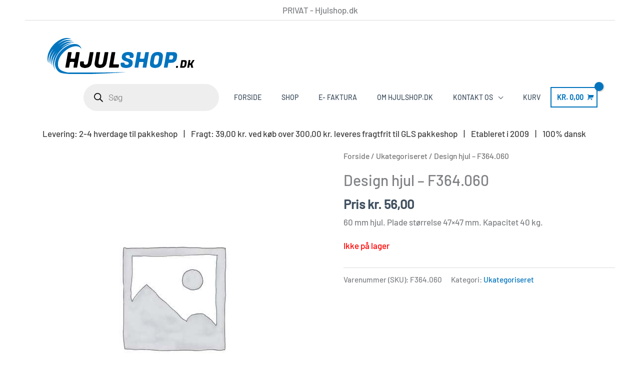

--- FILE ---
content_type: text/html; charset=utf-8
request_url: https://www.google.com/recaptcha/api2/aframe
body_size: 268
content:
<!DOCTYPE HTML><html><head><meta http-equiv="content-type" content="text/html; charset=UTF-8"></head><body><script nonce="T5Ik9TGFauW3tTXJV5nAqw">/** Anti-fraud and anti-abuse applications only. See google.com/recaptcha */ try{var clients={'sodar':'https://pagead2.googlesyndication.com/pagead/sodar?'};window.addEventListener("message",function(a){try{if(a.source===window.parent){var b=JSON.parse(a.data);var c=clients[b['id']];if(c){var d=document.createElement('img');d.src=c+b['params']+'&rc='+(localStorage.getItem("rc::a")?sessionStorage.getItem("rc::b"):"");window.document.body.appendChild(d);sessionStorage.setItem("rc::e",parseInt(sessionStorage.getItem("rc::e")||0)+1);localStorage.setItem("rc::h",'1768951172385');}}}catch(b){}});window.parent.postMessage("_grecaptcha_ready", "*");}catch(b){}</script></body></html>

--- FILE ---
content_type: text/css
request_url: https://hjulshop.dk/wp-content/uploads/elementor/css/post-2498.css?ver=1768908046
body_size: 369
content:
.elementor-2498 .elementor-element.elementor-element-0ff2239:not(.elementor-motion-effects-element-type-background), .elementor-2498 .elementor-element.elementor-element-0ff2239 > .elementor-motion-effects-container > .elementor-motion-effects-layer{background-color:#415161;}.elementor-2498 .elementor-element.elementor-element-0ff2239{transition:background 0.3s, border 0.3s, border-radius 0.3s, box-shadow 0.3s;}.elementor-2498 .elementor-element.elementor-element-0ff2239 > .elementor-background-overlay{transition:background 0.3s, border-radius 0.3s, opacity 0.3s;}.elementor-2498 .elementor-element.elementor-element-08a31fc{--spacer-size:20px;}.elementor-2498 .elementor-element.elementor-element-67031e8{--spacer-size:20px;}.elementor-2498 .elementor-element.elementor-element-d8ba23d{--spacer-size:20px;}.elementor-2498 .elementor-element.elementor-element-a7faf42{--spacer-size:20px;}.elementor-2498 .elementor-element.elementor-element-2ceeb3e{--spacer-size:20px;}.elementor-2498 .elementor-element.elementor-element-2935059{--grid-template-columns:repeat(0, auto);--icon-size:16px;--grid-column-gap:15px;--grid-row-gap:0px;}.elementor-2498 .elementor-element.elementor-element-2935059 .elementor-widget-container{text-align:center;}.elementor-2498 .elementor-element.elementor-element-2935059 .elementor-social-icon{background-color:#ffffff;--icon-padding:0.65em;}.elementor-2498 .elementor-element.elementor-element-2935059 .elementor-social-icon i{color:#415161;}.elementor-2498 .elementor-element.elementor-element-2935059 .elementor-social-icon svg{fill:#415161;}.elementor-2498 .elementor-element.elementor-element-2935059 .elementor-icon{border-radius:50px 50px 50px 50px;}.elementor-2498 .elementor-element.elementor-element-2935059 .elementor-social-icon:hover{background-color:#f2295b;}.elementor-2498 .elementor-element.elementor-element-2935059 .elementor-social-icon:hover i{color:#ffffff;}.elementor-2498 .elementor-element.elementor-element-2935059 .elementor-social-icon:hover svg{fill:#ffffff;}.elementor-2498 .elementor-element.elementor-element-a79c7a1{transition:background 0.3s, border 0.3s, border-radius 0.3s, box-shadow 0.3s;padding:35px 40px 35px 40px;}.elementor-2498 .elementor-element.elementor-element-a79c7a1 > .elementor-background-overlay{transition:background 0.3s, border-radius 0.3s, opacity 0.3s;}.elementor-2498 .elementor-element.elementor-element-448c171 .hfe-copyright-wrapper{text-align:left;}.elementor-2498 .elementor-element.elementor-element-448c171 .hfe-copyright-wrapper a, .elementor-2498 .elementor-element.elementor-element-448c171 .hfe-copyright-wrapper{color:#c6c6c6;}.elementor-2498 .elementor-element.elementor-element-d7dce86 .hfe-copyright-wrapper{text-align:right;}.elementor-2498 .elementor-element.elementor-element-d7dce86 .hfe-copyright-wrapper a, .elementor-2498 .elementor-element.elementor-element-d7dce86 .hfe-copyright-wrapper{color:#c6c6c6;}@media(max-width:1024px){.elementor-2498 .elementor-element.elementor-element-2935059 .elementor-widget-container{text-align:center;}.elementor-2498 .elementor-element.elementor-element-2935059{--grid-column-gap:10px;--grid-row-gap:5px;}}@media(max-width:767px){.elementor-2498 .elementor-element.elementor-element-ebe92f3{width:100%;}.elementor-2498 .elementor-element.elementor-element-2935059 .elementor-widget-container{text-align:left;}.elementor-2498 .elementor-element.elementor-element-2935059 > .elementor-widget-container{padding:0px 0px 0px 0px;}.elementor-2498 .elementor-element.elementor-element-a79c7a1{padding:20px 0px 20px 0px;}.elementor-2498 .elementor-element.elementor-element-448c171 .hfe-copyright-wrapper{text-align:center;}.elementor-2498 .elementor-element.elementor-element-d7dce86 .hfe-copyright-wrapper{text-align:center;}}

--- FILE ---
content_type: image/svg+xml
request_url: https://hjulshop.dk/wp-content/uploads/2021/05/hjulshop_logo.svg
body_size: 3740
content:
<?xml version="1.0" encoding="UTF-8"?> <svg xmlns="http://www.w3.org/2000/svg" id="Lag_1" data-name="Lag 1" viewBox="0 0 1425.52 348.09"><defs><style>.cls-1{fill:#0274be;}</style></defs><path class="cls-1" d="M177.85.82c-21.6,3.3-36.6,8-54,16.7-45.2,22.5-84,62.7-106.4,109.9C6,151.52,1,172.22.85,195.22c0,17.7,2,28.2,7.6,39.5,2.1,4.4,3.7,6.9,3.4,5.5s-1-7.8-1.6-14.4c-2.9-31.1,5.4-60.6,25.7-91.1,6.9-10.5,18.1-24.5,19.5-24.5.6,0-.7,2.1-2.8,4.7-10.2,12.5-22.3,36.4-27.7,55-5.9,20.5-6.8,37.3-3.1,58.8,1.5,8.7,6.5,26.8,7.2,26.1.2-.2-.1-4.4-.7-9.3-2-18,1.8-44.5,9-62.9s21.5-40.9,35-55.4c4.9-5.3,4.2-3.4-1.1,3-5.1,6.2-13.7,20.5-19.7,33A144.47,144.47,0,0,0,39.75,200c-2.3,11.5-2.3,33.9-.1,44.5,1.9,9.3,5.8,23.9,6.2,23.5.2-.2,0-4.6-.5-9.9-3.1-37,9.6-72.1,39.6-109.5,4.2-5.2,7.9-9.4,8.2-9.4s-.2.8-1.1,1.8a5.63,5.63,0,0,0-1.7,2.9,4.12,4.12,0,0,1-1.5,2.3c-3.3,2.7-13.1,18.9-19.1,31.5-7.4,15.6-10.7,26.2-12.9,41.5-1.9,13.8-1.9,21.4,0,36.3,2.4,19.4,5.6,29.9,13.1,42.7,3.9,6.7,5.8,7.6,2.5,1.2-9.6-18.9-10.6-51.7-2.5-80.2,8.9-30.6,23-57.6,44.8-85,8.3-10.5,34.5-36.4,44.1-43.7,24.8-18.7,50.3-31,76-36.6,1.1-.3-1.4-.5-5.6-.6-26.6-.4-60.3,13.7-89.2,37.2-8.6,7-3.8,1.1,6.1-7.5,31.2-27.2,66.8-41.5,101.2-40.6,7.1.2,12.3,0,11.6-.4-4-2.2-22.5-5-37.1-5.5s-17.1-.3-28.5,2.1c-24.5,5-50,17.8-70.7,35.4-2.9,2.4-5.3,3.9-5.3,3.3s1.3-2,3-2.9,3-2,3-2.4c0-1.1,13.6-11.9,24-19.1a159.36,159.36,0,0,1,50.9-23.3c8-2.2,12.7-2.7,28.1-3.3l18.5-.6-9.5-2.2c-34.3-8.1-63.3-4.7-94.5,10.9a206.37,206.37,0,0,0-33.2,21c-10.7,8.4-6.9,3.8,4.8-6.1,19.1-16,41.2-29,58.5-34.4,15.3-4.8,23.8-6.1,41.2-6.2h16.4l-4.1-1.8c-8.2-3.6-19.4-5.8-31.6-6.1A141.1,141.1,0,0,0,177.85.82Z" transform="translate(-0.85 -0.63)"></path><path class="cls-1" d="M251.35,58.82c-1.4.2-5.9.9-10,1.5-18.8,2.9-47.6,15.1-69.3,29.6-28.8,19.1-56.2,47.2-72.7,74.3-21.8,36-30.8,79-23,109.7,2.6,10,10.5,26,17.7,35.8,6.6,8.9,16.7,17.8,25.2,22.3,13.4,7.1,40,11.8,84.1,14.9,21.1,1.4,39.9,1.7,109,1.8,49.2,0,97.9-.5,118.5-1.3,71.3-2.6,112.8-4.3,141.5-5.7,68.8-3.6,187.2-10.3,191-10.9,3-.5-57.2,0-180,1.6-49.2.6-155.4,1.1-236,1.2l-146.5.1-15.3-3.3c-50.1-10.6-74.8-27.8-81.8-56.9-2.5-10.1-2.3-31.1.4-43.5,7.3-33.6,24.2-63,52.7-91.3,37.1-37,81.1-58.5,119.8-58.7,20.7,0,35.4,5.7,47.4,18.6,7.4,8,7.6,7.1,1.1-6.2-8.7-17.9-27.1-30.3-49.1-33.2C269.05,58.32,256.35,58.12,251.35,58.82Z" transform="translate(-0.85 -0.63)"></path><path class="cls-1" d="M772.35,136.22c-21.2,1.6-38.4,11.1-45.4,24.9-5.7,11.1-7.4,27.2-4,37.3,1.9,6,11.3,16.1,17.4,18.9a231.31,231.31,0,0,0,27.6,9.8c9.8,2.6,21.2,10.7,21.6,15.4.4,7-1.5,10.6-7.5,13.8-3.5,1.9-5.7,2.3-13.7,2.3-8.5,0-9.9-.3-13.5-2.6-5.7-3.6-6.9-5.4-7.5-11.1-.4-4.4-.9-5.2-3-5.8-4.6-1.3-29.5-1-31.3.3-2.8,2.1-4.3,12.7-2.8,20.1,3.7,18.2,12.4,25,36.4,28.4,15.1,2.1,17.2,2.1,32.7,0,32.8-4.6,47.2-19.5,47.4-49.2.1-8.8-.2-10.7-2.5-15.5-5.4-11.5-16.2-18.5-35.4-23.1-22.8-5.4-31.2-11.5-30.2-21.8.6-5.7,3.9-8.9,11.4-11.3,19.3-6,34.2,4.6,27.8,19.8-1.4,3.4-1.4,3.5,1.1,4.4,1.4.6,8.8,1,16.4,1h13.9l2.4-3.3c6.6-8.9,6.8-26.9.3-36.7C823,138.52,805.05,133.72,772.35,136.22Z" transform="translate(-0.85 -0.63)"></path><path class="cls-1" d="M1057.55,136.32c-21,1.9-39.4,14.3-47.4,31.9-3.8,8.4-4.8,11.6-7.1,23.7-7.8,40-9,49-8.4,60.6.4,8.4,1,10.8,3.7,16.3,5.3,10.8,14.4,16.4,31,19.1,13.1,2.1,14.9,2.1,28.9-.1,16.4-2.5,24.5-6.2,34.2-15.4,13.7-12.9,17.5-24.7,26.1-81.4,2-12.9,2.1-15.6,1.1-22.7-2.1-13.9-7.8-21.9-20-27.7-6.2-2.9-9.2-3.7-17.6-4.4C1070.65,135.22,1070.45,135.22,1057.55,136.32Zm15.3,31.9c4.7,1.1,8,4.7,9.6,10.5,1.3,4.4.6,11.1-3.1,31-1.1,6-2.7,15-3.6,20-2.9,16.4-7.2,22.8-17.8,26.5-7.5,2.5-10.1,2.5-17-.1-8.6-3.3-10-6.3-9.3-19.2a112.39,112.39,0,0,1,1.6-14.7c.6-2.5,2.4-12.2,4.2-21.5,3.7-20,5.5-24.2,13.3-29.8C1055.45,167.62,1065.05,166.42,1072.85,168.22Z" transform="translate(-0.85 -0.63)"></path><path d="M201.15,137.42c-1.1.9-2.4,5.1-3.8,12.8-4.3,23.6-5.9,32.7-7.4,41.5-.9,4.9-2.5,13.9-3.5,20-3.2,17.9-7,39.4-8.7,49-.9,4.9-2.2,12.4-3,16.5-1.1,5.8-1.1,7.6-.1,8.2,2.1,1.4,33.3,1,34.5-.5.5-.6,1.5-4.8,2.1-9.2s1.8-11.2,2.6-15,2.1-11.4,3.1-16.9,2.4-10.4,3.1-11.2c2-2,36.1-2,38.8,0,1.8,1.3,1.8,1.6.1,11.2-5.5,32.2-6.7,39.7-6.2,41,.4,1.1,3.7,1.4,16.8,1.4,9,0,16.8-.4,17.5-.8,1-.6,2.2-6.7,8.3-41.7,4.2-24.4,6-34.4,7.4-42.5,8.8-49.1,10.8-62.2,9.7-63.3-1.3-1.3-27.3-2.4-31.5-1.3-3.1.8-3.3,1.5-6.1,17.6-2.2,13-4,22.6-6.8,37.5-1.1,6-1.6,7-3.8,7.6-3.7,1.1-34.5,1-37.2,0-2.3-.9-2.4-1.3-1.6-4.8.4-2.1,2-10.6,3.4-18.8s3.6-19.9,4.7-25.9c1.5-8.1,1.7-11.1.8-12C232.65,136.12,203.35,135.72,201.15,137.42Z" transform="translate(-0.85 -0.63)"></path><path d="M413.15,137.42c-1.3.9-2.4,4.8-3.7,12.8-1.1,6.3-2.4,13.7-3,16.5s-1.9,10.6-3.1,17.5c-9.9,57.6-11.1,62.4-17.7,68.2-2.3,2.1-12.6,5.8-15.9,5.8-4,0-10.8-3.1-13.7-6.2s-2.9-3.3-2.7-13.2c.1-5.5.2-10.7.1-11.4-.1-.9-4.2-1.2-17-1.2-19.2,0-17.2-1-19.6,10.4-2.1,9.7-1.9,24.9.3,30.3a31.37,31.37,0,0,0,15.4,16.1c6.6,3.1,32.3,8,35.5,6.8.9-.4,6.1-1.3,11.7-2.1,15.9-2.4,25.5-7,35-16.9s12.9-19.6,18.6-52.1c2.6-15,5.7-32.5,7.5-43,.8-4.4,2.5-14.5,4-22.4,1.8-10.3,2.2-14.8,1.5-15.5C444.65,136.12,415.25,135.72,413.15,137.42Z" transform="translate(-0.85 -0.63)"></path><path d="M478.35,137.12c-2.6.7-3,2.1-6.4,22.6-1.9,11.3-6,34.7-8.5,48.5-1.1,5.8-3,17.3-4.2,25.7-2.1,13.4-2.2,15.9-1.1,22.3,2.4,14.1,8.1,22,19.7,27.6,6.9,3.2,29.1,6.8,34.2,5.5,2.1-.5,7.6-1.4,12.3-2,23-3,39.2-16.9,47-40.1,2.2-6.5,5.2-22.5,15.5-82,4.4-25,4.6-26.5,2.9-27.7-1.9-1.4-26.7-1.7-31.3-.4-2.7.7-2.8,1-5.4,15.6-3.9,21.3-5.8,31.7-7.6,42.5-9.6,54.7-10.5,56.9-25.8,61.4-6.8,2.1-10.8,1.8-16.8-1.1-6.5-3.1-8-6.1-7.8-15.8a156.22,156.22,0,0,1,2.3-20.2c2.9-16.1,5.5-30.5,8-44.8,1.2-6.6,3-16.7,4.1-22.4,2.6-14.1,2.6-14.7-1.2-15.5C504.15,136,481.55,136.22,478.35,137.12Z" transform="translate(-0.85 -0.63)"></path><path d="M625.85,136.92c-3.1.8-3.4,1.3-4.9,9.8-.8,4.4-2.4,13.2-3.6,19.5s-3.7,20.5-5.5,31.5-4.2,23.8-5,28.5c-1.5,8.1-4.4,24.8-8.5,48-1.3,7.8-1.5,10.7-.6,11.2,1.5,1,89.8,1,91.2,0,1.2-.7,2.2-5,4.9-20.2,1.1-6.6,1.2-8.6.2-9.2-.6-.4-12.3-.8-25.9-.8-14.3,0-25.8-.4-27.4-1-2.3-.9-2.6-1.4-2-4.3.4-1.7,1.3-6.8,2.1-11.2,1.1-6.7,5.6-32.2,16.1-91.5,2-11.2,2.2-11-15.5-10.9C634,136.42,627,136.62,625.85,136.92Z" transform="translate(-0.85 -0.63)"></path><path class="cls-1" d="M873.35,137.12c-3,.8-1.9-4-13.1,60.1-1.1,6.3-2.9,16.4-4,22.5s-2.8,15.7-3.9,21.5-2.8,16-4,22.7a167.74,167.74,0,0,0-2.3,17l-.2,4.8h34.9l.8-4c.3-2.2,1.6-9.6,2.8-16.5,3-17.5,6-32.4,6.6-33,1-1,39.3-.5,40.3.5.6.7.5,3.4-.4,8-3,15.5-6.6,37.2-6.8,41l-.2,4,16.9.3c9.3.1,17.3-.1,17.8-.6s1.5-4.6,2.3-9.2c4.1-23,5.8-32.4,7.5-42.5,1.1-6.1,2.8-16.2,3.9-22.5,9.9-56.1,12.1-69.2,12.1-71.4,0-3.5-2.1-3.9-18.8-3.4-15.5.3-16.6.8-17.5,6.6-.3,2-1.5,8.9-2.6,15.2s-3.2,17.8-4.6,25.5c-1.7,10-2.9,14.3-4.2,15.2-2.4,1.8-36.2,1.8-38.6,0-1.8-1.3-1.5-3.8,3.1-29.7,5.8-32,5.6-30.2,3.6-31.7S878.15,135.82,873.35,137.12Z" transform="translate(-0.85 -0.63)"></path><path class="cls-1" d="M1157.25,137.32c-2.3.9-2.7,1.8-3.7,8.7-.7,4.2-2.3,14-3.8,21.7s-3.1,17.8-3.9,22.5-2,12.1-2.9,16.5-3.1,17.2-5.1,28.5-4.5,25.2-5.5,31a145.89,145.89,0,0,0-2.2,15l-.3,4.5h35l1.2-6c.7-3.3,2.2-11.4,3.3-18s2.5-14,3.3-16.5l1.3-4.5,20.5-.7c17.9-.5,21.2-.9,25.2-2.7a24.23,24.23,0,0,1,5.6-2.1c4.1,0,20.3-14.4,23.7-21.2,3-6,5.6-16.6,8-33.1,2.1-15.1,1.3-23-3.1-30-3.7-5.7-7.3-8.4-15.3-11.5-6.7-2.5-6.8-2.5-42.7-2.8C1173.35,136.42,1158.85,136.62,1157.25,137.32Zm56.8,32.9c5.4,3.3,6.7,6.1,6,13.8-.8,9.6-3.9,17.4-8.5,20.8-3.5,2.7-4.2,2.9-16.7,3.2-7.1.2-13.6-.1-14.4-.6-1.1-.8-.9-3.5,1.3-16.8,3.6-20.6,3.5-20.4,6-21.4,1.1-.5,6.8-.9,12.6-.9C1209.05,168.22,1211.35,168.52,1214.05,170.22Z" transform="translate(-0.85 -0.63)"></path><path d="M1300.63,213.55c-1.49.45-1.49.45-4.47,17.49-2.19,12.78-3.53,20.33-4.23,24.11-.4,2.18-1.19,6.66-1.79,9.94s-1.44,8.4-2,11.43a75.71,75.71,0,0,0-1.09,8.2l-.1,2.73,16.65.15c15.61.1,16.9,0,20.83-.94,6-1.49,9.64-3.53,13.71-7.66,4.68-4.62,7.11-9.69,8.65-17.64,4.77-25,5.22-29.22,3.73-34.34-1.89-6.36-5.22-9.79-12.13-12.33-3.13-1.14-3.78-1.19-19.88-1.34C1309.38,213.25,1301.33,213.35,1300.63,213.55Zm26.84,16.85c4.47,2.28,5.81,6.36,4.52,13.57-.25,1.24-1,5.56-1.74,9.69-1.69,9.74-2.48,12.27-4.37,14.46-2.59,2.93-4.87,3.78-10.84,4-3.23.14-5.76.05-6.66-.3-1.29-.5-1.39-.75-1.09-2.19.6-2.78,2.29-12.13,4.27-24,2.34-13.81,2.74-15.7,3.58-16.2a18.89,18.89,0,0,1,5.17-.45C1324.24,229.05,1325.13,229.2,1327.47,230.4Z" transform="translate(-0.85 -0.63)"></path><path d="M1369.66,214a23.1,23.1,0,0,0-1.64,5.86c-.49,2.73-1.29,7.41-1.83,10.44s-1.3,7.35-1.69,9.69-1.55,8.6-2.54,13.92-2,11.58-2.43,13.91-1.25,7.56-2,11.58a49.33,49.33,0,0,0-1,7.81c.35.59,16.11.64,17,.09s1-1.54,1.89-7.05c1.34-8.65,3.33-18.59,3.88-19.24.69-.84,6.86-.84,8-.05.74.55,4.57,12.78,7.2,23a9.08,9.08,0,0,0,1.3,3.33c.64.45,16.75.55,17.84.1.7-.24.7-.54,0-2.83-.4-1.44-1-3.58-1.39-4.82-1-3.78-4-14.36-5.92-20.87a49.71,49.71,0,0,1-1.79-7.66,10.23,10.23,0,0,1,1.64-4c.95-1.4,2.29-3.53,3-4.78s2.78-4.37,4.47-7.05,4.32-6.86,6-9.45,3.88-6.16,5.07-8.1c3-4.67,2.79-4.77-6.91-4.67a75.44,75.44,0,0,0-8.3.3c-.94.25-3.47,4-13.41,19.78-3.09,4.92-6.12,9.44-6.71,10.09-.85.89-1.59,1.14-3.93,1.14a8.55,8.55,0,0,1-3.28-.35c-.2-.24.15-3.38.79-6.9s1.5-8.5,1.89-10.94,1.1-6.16,1.49-8.2c.5-2.43.55-3.88.25-4.22s-4-.6-8.3-.65C1371.16,213.05,1370.36,213.15,1369.66,214Z" transform="translate(-0.85 -0.63)"></path><path d="M1253.91,269.91c-4.33.94-6.81,4.07-7.31,9.24-.6,5.57.55,8,4.57,9.35a10.07,10.07,0,0,0,6.46.25c.8-.25,2-.6,2.74-.75,2.33-.5,5-3.58,5.61-6.61.8-3.53.45-7.11-.89-9.1-1-1.59-1.69-2-3.78-2.43A13.78,13.78,0,0,0,1253.91,269.91Z" transform="translate(-0.85 -0.63)"></path></svg> 